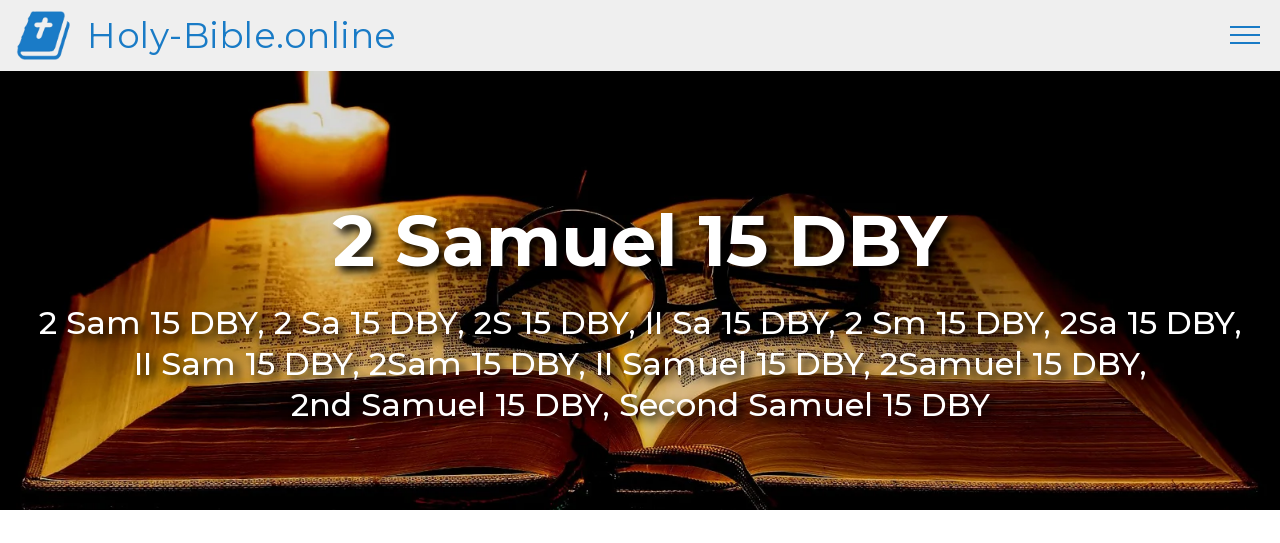

--- FILE ---
content_type: text/html; charset=UTF-8
request_url: https://holy-bible.online/dby.php?book=2%20Samuel&chapter=15
body_size: 19969
content:
<!DOCTYPE html>
<html amp lang="en">
<head>
<!-- Site made with Mobirise Website Builder v4.8.6, https://mobirise.com -->
<meta charset="UTF-8">
<meta http-equiv="X-UA-Compatible" content="IE=edge">
<meta name="generator" content="Mobirise v4.8.6, mobirise.com">
<meta name="viewport" content="width=device-width, initial-scale=1, minimum-scale=1">
<link rel="shortcut icon" href="assets/images/bible-128x128-1.png" type="image/x-icon">
<meta name="description" content="2 Sam 15 DBY - And it came to pass after this, that Absalom prepared for himself chariots and horses, and fifty men to run before...">
<meta name="keywords" content="2 Samuel 15 DBY, 2 Sam 15 DBY, 2 Sa 15 DBY, 2S 15 DBY, II Sa 15 DBY, 2 Sm 15 DBY, 2Sa 15 DBY, II Sam 15 DBY, 2Sam 15 DBY, II Samuel 15 DBY, 2Samuel 15 DBY, 2nd Samuel 15 DBY, Second Samuel 15 DBY, DBY, Darby Bible Version">
<title>2 Samuel 15 Holy Bible DBY</title>
<meta property="og:title" content="2 Samuel 15 - Holy Bible DBY" />
<meta name="url" property="og:url" content="https://holy-bible.online/dby.php?book=2 Samuel&chapter=15" />
<link rel="canonical" href="https://holy-bible.online/dby.php?book=2 Samuel&chapter=15">
<link rel="amphtml" href="https://holy-bible.online/dby.php?book=2 Samuel&chapter=15">
<meta name="apple-mobile-web-app-capable" content="yes">
<link rel="apple-touch-icon" sizes="57x57" href="/apple-icon-57x57.png">
<link rel="apple-touch-icon" sizes="60x60" href="/apple-icon-60x60.png">
<link rel="apple-touch-icon" sizes="72x72" href="/apple-icon-72x72.png">
<link rel="apple-touch-icon" sizes="76x76" href="/apple-icon-76x76.png">
<link rel="apple-touch-icon" sizes="114x114" href="/apple-icon-114x114.png">
<link rel="apple-touch-icon" sizes="120x120" href="/apple-icon-120x120.png">
<link rel="apple-touch-icon" sizes="144x144" href="/apple-icon-144x144.png">
<link rel="apple-touch-icon" sizes="152x152" href="/apple-icon-152x152.png">
<link rel="apple-touch-icon" sizes="180x180" href="/apple-icon-180x180.png">
<link rel="icon" type="image/ico" href="favicon.ico" />
<link rel="icon" type="image/png" sizes="192x192"  href="/android-icon-192x192.png">
<link rel="icon" type="image/png" sizes="32x32" href="/favicon-32x32.png">
<link rel="icon" type="image/png" sizes="96x96" href="/favicon-96x96.png">
<link rel="icon" type="image/png" sizes="16x16" href="/favicon-16x16.png">
<link rel="manifest" href="/manifest.json">
<meta name="application-name" content="2 Samuel 15 - DBY - Holy-Bible.online"/>
<meta name="msapplication-config" content="browserconfig.xml" />
<meta name="msapplication-TileColor" content="#ffffff">
<meta name="msapplication-TileImage" content="/ms-icon-144x144.png">
<meta name="theme-color" content="#efefef">
<meta property="og:image" content="https://Holy-Bible.online/bible.png"/>
<meta property="og:image:width" content="300" />
<meta property="og:image:height" content="300" />
<meta property="og:site_name" content="2 Samuel 15 - DBY" />

<style amp-boilerplate>body{-webkit-animation:-amp-start 8s steps(1,end) 0s 1 normal both;-moz-animation:-amp-start 8s steps(1,end) 0s 1 normal both;-ms-animation:-amp-start 8s steps(1,end) 0s 1 normal both;animation:-amp-start 8s steps(1,end) 0s 1 normal both}@-webkit-keyframes -amp-start{from{visibility:hidden}to{visibility:visible}}@-moz-keyframes -amp-start{from{visibility:hidden}to{visibility:visible}}@-ms-keyframes -amp-start{from{visibility:hidden}to{visibility:visible}}@-o-keyframes -amp-start{from{visibility:hidden}to{visibility:visible}}@keyframes -amp-start{from{visibility:hidden}to{visibility:visible}}</style>
<noscript><style amp-boilerplate>body{-webkit-animation:none;-moz-animation:none;-ms-animation:none;animation:none}</style></noscript>
<link href="https://fonts.googleapis.com/css?family=Montserrat:300,300i,400,400i,500,500i,700,700i&display=swap" rel="stylesheet">
                                                                                                                                                                                                                                                                                                                                                                                                                                                                                                                                                                                                                                                                                                                                                                                                                                                                                                                                                                                                                                                                                                                                                                                                                                                                                                                                                                                                                                                                                                                                                                                                                   
<style amp-custom> 
div,span,h1,h2,h3,h4,h5,h6,p,blockquote,a,ol,ul,li,figcaption,form,label,textarea,input{font:inherit}*{box-sizing:border-box}body{position:relative;font-style:normal;line-height:1.5}section{background-color:#eeeeee;background-position:50% 50%;background-repeat:no-repeat;background-size:cover}section,.container,.container-fluid{position:relative;word-wrap:break-word}a.mbr-iconfont:hover{text-decoration:none}h1,h2,h3{margin:auto}h1,h3,p{padding:10px 0;margin-bottom:15px;}p,li,blockquote{color:#15181b;letter-spacing:0.5px;line-height:1.7}.light1{color:#7C8A99;text-size-adjust:90%;font-weight:500;}.light2{color:#B5BDC5;text-size-adjust: 80%;}.light3{color:#15181b;text-size-adjust: 70%;font-weight:400;}sup{font-size:75%;color:#4ea2e3;}.supver{display:none;}@media (max-width: 680px){.supver{display:inline;}.light2{display:none;}}em{font-weight:500;font-style:normal;}ul,ol,pre,blockquote{margin-bottom:0;margin-top:0}pre{background:#f4f4f4;padding:10px 24px;white-space:pre-wrap}p{margin-top:0}a{font-style:normal;font-weight:400;cursor:pointer}a,a:hover{text-decoration:none}figure{margin-bottom:0}h1,h2,h3,h4,h5,h6,.h1,.h2,.h3,.h4,.h5,.h6,.display-1,.display-2,.display-3,.display-4{line-height:1;word-break:break-word;word-wrap:break-word}b,strong{font-weight:500}blockquote{padding:10px 0 10px 20px;position:relative;border-left:3px solid}input:-webkit-autofill,input:-webkit-autofill:hover,input:-webkit-autofill:focus,input:-webkit-autofill:active{transition-delay:9999s;transition-property:background-color,color}html,body{height:auto;min-height:100vh}.mbr-section-title{font-style:normal;line-height:1.2}.mbr-section-subtitle{line-height:1.3}.mbr-text{font-style:normal;line-height:1.6}.btn{font-weight:400;line-height:1.6;border-width:2px;border-style:solid;font-style:normal;letter-spacing:2px;margin:.4rem .8rem;white-space:normal;transition:all .3s ease-in-out,box-shadow 2s ease-in-out;display:inline-flex;align-items:center;justify-content:center;word-break:break-word;-webkit-align-items:center;-webkit-justify-content:center;display:-webkit-inline-flex}.btn-form{border-radius:0}.btn-form:hover{cursor:pointer}.mbr-figure img,.mbr-figure iframe{display:block;width:100%}.card{background-color:transparent;border:none}.card-wrapper{flex:1;-webkit-flex:1}.card-img{text-align:center;flex-shrink:0;-webkit-flex-shrink:0}.media{max-width:100%;margin:0 auto}.mbr-figure{-ms-flex-item-align:center;-ms-grid-row-align:center;-webkit-align-self:center;align-self:center}.media-container>div{max-width:100%}.mbr-figure img,.card-img img{width:100%}@media (max-width: 991px){.media-size-item{width:auto}.media{width:auto}.mbr-figure{width:100%}}.hidden{visibility:hidden}.super-hide{display:none}.inactive{-webkit-user-select:none;-moz-user-select:none;-ms-user-select:none;user-select:none;pointer-events:none;-webkit-user-drag:none;user-drag:none}textarea[type="hidden"]{display:none}#scrollToTop{display:none}.popover-content ul.show{min-height:155px}.mbr-white{color:#ffffff}.mbr-black{color:#000000}.mbr-bg-white{background-color:#ffffff}.mbr-bg-black{background-color:#000000}.align-left{text-align:left}.align-center{text-align:center}.align-right{text-align:right}@media (max-width: 767px){.align-left,.align-center,.align-right,.mbr-section-btn,.mbr-section-title{text-align:center}}.mbr-light{font-weight:300}.mbr-regular{font-weight:400}.mbr-semibold{font-weight:500}.mbr-bold{font-weight:700}.mbr-section-btn{margin-left:-.25rem;margin-right:-.25rem;font-size:0}nav .mbr-section-btn{margin-left:0rem;margin-right:0rem}.btn .mbr-iconfont,.btn.btn-sm .mbr-iconfont{cursor:pointer;margin-right:0.5rem}.btn.btn-md .mbr-iconfont,.btn.btn-md .mbr-iconfont{margin-right:0.8rem}[type="submit"]{-webkit-appearance:none}.mbr-fullscreen .mbr-overlay{min-height:100vh}.mbr-fullscreen{display:flex;display:-webkit-flex;display:-moz-flex;display:-ms-flex;display:-o-flex;align-items:center;-webkit-align-items:center;min-height:100vh;box-sizing:border-box;padding-top:3rem;padding-bottom:3rem}section.sidebar-open:before{content:'';position:fixed;top:0;bottom:0;right:0;left:0;background-color:rgba(0,0,0,0.2);z-index:1040}amp-img img{max-height:100%;max-width:100%}img.mbr-temp{width:100%}.is-builder .nodisplay+img[async],.is-builder .nodisplay+img[decoding="async"],.is-builder amp-img>a+img[async],.is-builder amp-img>a+img[decoding="async"]{display:none}html:not(.is-builder) amp-img>a{position:absolute;top:0;bottom:0;left:0;right:0;z-index:1}.is-builder .temp-amp-sizer{position:absolute}.is-builder amp-youtube .temp-amp-sizer,.is-builder amp-vimeo .temp-amp-sizer{position:static}.is-builder section.horizontal-menu .ampstart-btn{display:none}@media (max-width: 991px){.is-builder section.horizontal-menu .navbar-toggler{display:block}}.is-builder section.horizontal-menu .dropdown-menu{z-index:auto;opacity:1;pointer-events:auto}.is-builder section.horizontal-menu .nav-dropdown .link.dropdown-toggle[aria-expanded="true"]{margin-right:0;padding:0.667em 1em}.mobirise-spinner{position:absolute;top:50%;left:40%;margin-left:10%;-webkit-transform:translate3d(-50%,-50%,0);z-index:4}.mobirise-spinner em{width:24px;height:24px;border-radius:100%;display:inline-block;-webkit-animation:slide 1s infinite}.mobirise-spinner em:nth-child(1){-webkit-animation-delay:0.1s}.mobirise-spinner em:nth-child(2){-webkit-animation-delay:0.2s}.mobirise-spinner em:nth-child(3){-webkit-animation-delay:0.3s}@-moz-keyframes slide{0%{-webkit-transform:scale(1)}50%{opacity:0.3;-webkit-transform:scale(2)}100%{-webkit-transform:scale(1)}}@-webkit-keyframes slide{0%{-webkit-transform:scale(1)}50%{opacity:0.3;-webkit-transform:scale(2)}100%{-webkit-transform:scale(1)}}@-o-keyframes slide{0%{-webkit-transform:scale(1)}50%{opacity:0.3;-webkit-transform:scale(2)}100%{-webkit-transform:scale(1)}}@keyframes slide{0%{-webkit-transform:scale(1)}50%{opacity:0.3;-webkit-transform:scale(2)}100%{-webkit-transform:scale(1)}}.mobirise-loader .amp-active>div{display:none}.mbr-container{max-width:100%;padding:0 10px;margin:0 auto;position:relative}.mbr-container h1{font-size:2em;font-weight:700;text-align:center;}.container{padding-right:15px;padding-left:15px;width:100%;margin-right:auto;margin-left:auto}@media (max-width: 767px){.container{max-width:540px}}@media (min-width: 768px){.container{max-width:720px}}@media (min-width: 992px){.container{max-width:960px}}@media (min-width: 1200px){.container{max-width:1140px}}.mbr-row{display:-webkit-box;display:-webkit-flex;display:-ms-flexbox;display:flex;-webkit-flex-wrap:wrap;-ms-flex-wrap:wrap;flex-wrap:wrap;margin-right:-15px;margin-left:-15px}.mbr-justify-content-center{justify-content:center;-webkit-justify-content:center}@media (max-width: 767px){.mbr-col-sm-12{margin-bottom:15px;-ms-flex:0 0 100%;flex:0 0 100%;max-width:100%;padding-right:15px;padding-left:15px;-webkit-flex:0 0 100%}.mbr-row{margin:0}.mbr-col-sm-6{margin-bottom:15px;-ms-flex:0 0 50%;flex:0 0 50%;max-width:50%;padding-right:15px;padding-left:15px;-webkit-flex:0 0 50%}}@media (min-width: 768px){.mbr-col-md-3{margin-bottom:15px;-ms-flex:0 0 25%;flex:0 0 25%;max-width:25%;padding-right:15px;padding-left:15px;-webkit-flex:0 0 25%}.mbr-col-md-4{margin-bottom:15px;-ms-flex:0 0 33.333333%;flex:0 0 33.333333%;max-width:33.333333%;padding-right:15px;padding-left:15px;-webkit-flex:0 0 33.333333%}.mbr-col-md-5{margin-bottom:15px;-ms-flex:0 0 41.666667%;flex:0 0 41.666667%;max-width:41.666667%;padding-right:15px;padding-left:15px;-webkit-flex:0 0 41.666667%}.mbr-col-md-6{margin-bottom:15px;-ms-flex:0 0 50%;flex:0 0 50%;max-width:50%;padding-right:15px;padding-left:15px;-webkit-flex:0 0 50%}.mbr-col-md-7{margin-bottom:15px;-ms-flex:0 0 58.333333%;flex:0 0 58.333333%;max-width:58.333333%;padding-right:15px;padding-left:15px;-webkit-flex:0 0 58.333333%}.mbr-col-md-8{margin-bottom:15px;-ms-flex:0 0 66.666667%;flex:0 0 66.666667%;max-width:66.666667%;padding-left:15px;padding-right:15px;-webkit-flex:0 0 66.666667%}.mbr-col-md-10{margin-bottom:15px;-ms-flex:0 0 83.333333%;flex:0 0 83.333333%;max-width:83.333333%;padding-left:15px;padding-right:15px;-webkit-flex:0 0 83.333333%}.mbr-col-md-12{margin-bottom:15px;-ms-flex:0 0 100%;flex:0 0 100%;max-width:100%;padding-right:15px;padding-left:15px;-webkit-flex:0 0 100%}}@media (min-width: 992px){.mbr-col-lg-2{margin-bottom:15px;-ms-flex:0 0 16.666667%;flex:0 0 16.666667%;max-width:16.666667%;padding-right:15px;padding-left:15px;-webkit-flex:0 0 16.666667%}.mbr-col-lg-3{margin-bottom:15px;-ms-flex:0 0 25%;flex:0 0 25%;max-width:25%;padding-right:15px;padding-left:15px;-webkit-flex:0 0 25%}.mbr-col-lg-4{margin-bottom:15px;-ms-flex:0 0 33.33%;flex:0 0 33.33%;max-width:33.33%;padding-right:15px;padding-left:15px;-webkit-flex:0 0 33.33%}.mbr-col-lg-5{margin-bottom:15px;-ms-flex:0 0 41.666%;flex:0 0 41.666%;max-width:41.666%;padding-right:15px;padding-left:15px;-webkit-flex:0 0 41.666%}.mbr-col-lg-6{margin-bottom:15px;-ms-flex:0 0 50%;flex:0 0 50%;max-width:50%;padding-right:15px;padding-left:15px;-webkit-flex:0 0 50%}.mbr-col-lg-8{margin-bottom:15px;-ms-flex:0 0 66.666667%;flex:0 0 66.666667%;max-width:66.666667%;padding-left:15px;padding-right:15px;-webkit-flex:0 0 66.666667%}.mbr-col-lg-10{margin-bottom:15px;-ms-flex:0 0 83.3333%;flex:0 0 83.3333%;max-width:83.3333%;padding-right:15px;padding-left:15px;-webkit-flex:0 0 83.3333%}.mbr-col-lg-12{margin-bottom:15px;-ms-flex:0 0 100%;flex:0 0 100%;max-width:100%;padding-right:15px;padding-left:15px;-webkit-flex:0 0 100%}}@media (min-width: 1200px){.mbr-col-xl-7{margin-bottom:15px;-ms-flex:0 0 58.333333%;flex:0 0 58.333333%;max-width:58.333333%;padding-right:15px;padding-left:15px;-webkit-flex:0 0 58.333333%}.mbr-col-xl-8{margin-bottom:15px;-ms-flex:0 0 66.666667%;flex:0 0 66.666667%;max-width:66.666667%;padding-left:15px;padding-right:15px;-webkit-flex:0 0 66.666667%}}amp-sidebar{background:transparent}#scrollToTopMarker{position:absolute;width:0px;height:0px;top:300px}#scrollToTopButton{position:fixed;bottom:25px;right:25px;opacity:.4;z-index:5000;font-size:32px;height:60px;width:60px;border:none;border-radius:3px;cursor:pointer}#scrollToTopButton:focus{outline:none}#scrollToTopButton a:before{content:'';position:absolute;height:40%;top:36%;width:2px;left:calc(50% - 1px)}#scrollToTopButton a:after{content:'';position:absolute;border-top:2px solid;border-right:2px solid;width:40%;height:40%;left:calc(30% - 1px);bottom:30%;transform:rotate(-45deg);-webkit-transform:rotate(-45deg)}.is-builder #scrollToTopButton a:after{left:30%}.shadow{text-shadow: 5px 5px 8px #000000;}.holder{display:inline-block;margin-left:auto; margin-right:auto;}.paddow{padding-bottom: 30px;}.ampstart-btn,.ampstart-btn:visited{color:#DFE4E4}.ampstart-btn{font-weight:500;font-size:1rem;line-height:1.4;padding:.7em .8em;text-decoration:none;white-space:nowrap;word-wrap:normal;vertical-align:middle;cursor:pointer;background-color:#7e50bb;border:1px solid #8c62c2}.ampstart-btn:active .ampstart-btn:focus{opacity:.8}.ampstart-btn[disabled],.ampstart-btn[disabled]:active,.ampstart-btn[disabled]:focus,.ampstart-btn[disabled]:hover{opacity:.5;outline:0;cursor:default}.ampstart-btn-reject{background-color:#bb5058;color:#fff;border:1px solid #bb5058}.ampstart-btn-reject:visited{color:#fff}.ampstart-btn-accept{background-color:#00ae57;color:#fff;border:1px solid #00ae57}.ampstart-btn-accept:visited{color:#fff}.m1{margin:1rem;}.consent-msg {font-size:1.2rem;}.consent-headline {font-size:2rem;}.popupOverlay{padding:12% 2% 2% 2%;}.consentPopup{padding:10px;margin-left:auto;margin-right:auto;margin-top:100px;background:#EAEAEA;border-radius:10px;position:sticky;max-width:98%;width:800px;box-shadow:3px 4px 5px 0px rgba(0,0,0,0.25);} .popupOverlay{height:100vh;width:100vw;background:rgba(255,255,255,0.5);padding:2%;}.dismiss-button{position:absolute;right:24px;top:16px;cursor:pointer}.amp-caps{text-transform: uppercase;letter-spacing: 0}.mx1{margin-left:auto;margin-right:auto;margin-bottom:1rem;display:block;}@media (max-width: 719px){.consent-msg {font-size:0.7rem;line-height:1rem;padding:0;}.consent-headline {font-size:1rem;}.consentPopup{margin-top:80px;padding:5px;}.m1{margin:0.5rem;}.dismiss-button{position:absolute;right:16px;top:8px;}}                                                                                                                                                                                                                                                                                                                                                                                                                                                                                                                                                                                                                                                                                                                                                                                                                                                                                                                                                                                                                                                                                                                                                                                                                                                                                                                                                                                                                                                                                                                                                                                                                                                                                                                                                                                                                                                                                                                                                                                                                                                                                                                                                                                                                                                                                                                                                                                                                                                                                                                                                                                                                                                                                                                                                                                                                                                                                                                                                                                                                                                                                                                                                                                                                                                                                                                                                                                                                                                                                                                                                                                                                                                                                                                                                                                                                                                                                                                                                                                                                                                                                                                                                                                                                                                                                                                                                                                                                                                                                                                                                                                                                                                                                                                                                                                                                                                                                                                                                                                                                                                                                                           
body{font-family: Montserrat;}blockquote{border-color: #4ea2e3;}.display-1{font-family: 'Montserrat',sans-serif;font-size: 4.5rem;}.display-2{font-family: 'Montserrat',sans-serif;font-size: 2.2rem;}.display-4{font-family: 'Montserrat',sans-serif;font-size: 0.9rem;}.display-5{font-family: 'Montserrat',sans-serif;font-size: 2rem;}.display-7{font-family: 'Montserrat',sans-serif;font-size: 1.1rem;}.display-1 .mbr-iconfont-btn{font-size: 4.5rem;width: 4.5rem;}.display-2 .mbr-iconfont-btn{font-size: 2.2rem;width: 2.2rem;}.display-4 .mbr-iconfont-btn{font-size: 0.9rem;width: 0.9rem;}.display-5 .mbr-iconfont-btn{font-size: 1.8rem;width: 1.8rem;}.display-7 .mbr-iconfont-btn{font-size: 1.1rem;width: 1.1rem;}@media (max-width: 768px){.display-1{font-size: 3.6rem;font-size: calc( 2.225rem + (4.5 - 2.225) * ((100vw - 20rem) / (48 - 20)));line-height: calc( 1.4 * (2.225rem + (4.5 - 2.225) * ((100vw - 20rem) / (48 - 20))));}.cid-r9voPrWlr7 .display-2{font-size: 1.8rem;}.display-2{font-size: 1.76rem;font-size: calc( 1.2rem + (2.2 - 1.42) * ((100vw - 20rem) / (48 - 20)));line-height: calc( 1.42 * (1.42rem + (2.2 - 1.42) * ((100vw - 20rem) / (48 - 20))));}.display-4{font-size: 0.72rem;font-size: calc( 0.965rem + (0.9 - 0.965) * ((100vw - 20rem) / (48 - 20)));line-height: calc( 1.4 * (0.965rem + (0.9 - 0.965) * ((100vw - 20rem) / (48 - 20))));}.display-5{font-size: 1.44rem;font-size: calc( 1.28rem + (1.8 - 1.28) * ((100vw - 20rem) / (48 - 20)));line-height: calc( 1.4 * (1.28rem + (1.8 - 1.28) * ((100vw - 20rem) / (48 - 20))));}}.btn{padding: 1rem 2rem;border-radius: 0px;}.btn-sm{border-width: 1px;padding: 0.6rem 0.8rem;border-radius: 0px;}.btn-md{font-weight: 500;padding: 1rem 2rem;border-radius: 0px;}.bg-primary{background-color: #4ea2e3;}.bg-success{background-color: #0dcd7b;}.bg-info{background-color: #8282e7;}.bg-warning{background-color: #767676;}.bg-danger{background-color: #a0a0a0;}.btn-primary,.btn-primary:active,.btn-primary.active{background-color: #4ea2e3;border-color: #4ea2e3;color: #ffffff;}.btn-primary:hover,.btn-primary:focus,.btn-primary.focus{color: #ffffff;background-color: #1f7dc5;border-color: #1f7dc5;}.btn-primary.disabled,.btn-primary:disabled{color: #ffffff;background-color: #1f7dc5;border-color: #1f7dc5;}.btn-secondary,.btn-secondary:active,.btn-secondary.active{background-color: #4addff;border-color: #4addff;color: #003c4a;}.btn-secondary:hover,.btn-secondary:focus,.btn-secondary.focus{color: #003c4a;background-color: #00cdfd;border-color: #00cdfd;}.btn-secondary.disabled,.btn-secondary:disabled{color: #003c4a;background-color: #00cdfd;border-color: #00cdfd;}.btn-info,.btn-info:active,.btn-info.active{background-color: #8282e7;border-color: #8282e7;color: #ffffff;}.btn-info:hover,.btn-info:focus,.btn-info.focus{color: #ffffff;background-color: #4242db;border-color: #4242db;}.btn-info.disabled,.btn-info:disabled{color: #ffffff;background-color: #4242db;border-color: #4242db;}.btn-success,.btn-success:active,.btn-success.active{background-color: #0dcd7b;border-color: #0dcd7b;color: #ffffff;}.btn-success:hover,.btn-success:focus,.btn-success.focus{color: #ffffff;background-color: #088550;border-color: #088550;}.btn-success.disabled,.btn-success:disabled{color: #ffffff;background-color: #088550;border-color: #088550;}.btn-warning,.btn-warning:active,.btn-warning.active{background-color: #767676;border-color: #767676;color: #ffffff;}.btn-warning:hover,.btn-warning:focus,.btn-warning.focus{color: #ffffff;background-color: #505050;border-color: #505050;}.btn-warning.disabled,.btn-warning:disabled{color: #ffffff;background-color: #505050;border-color: #505050;}.btn-danger,.btn-danger:active,.btn-danger.active{background-color: #a0a0a0;border-color: #a0a0a0;color: #ffffff;}.btn-danger:hover,.btn-danger:focus,.btn-danger.focus{color: #ffffff;background-color: #7a7a7a;border-color: #7a7a7a;}.btn-danger.disabled,.btn-danger:disabled{color: #ffffff;background-color: #7a7a7a;border-color: #7a7a7a;}.btn-black,.btn-black:active,.btn-black.active{background-color: #333333;border-color: #333333;color: #ffffff;}.btn-black:hover,.btn-black:focus,.btn-black.focus{color: #ffffff;background-color: #0d0d0d;border-color: #0d0d0d;}.btn-black.disabled,.btn-black:disabled{color: #ffffff;background-color: #0d0d0d;border-color: #0d0d0d;}.btn-white,.btn-white:active,.btn-white.active{background-color: #ffffff;border-color: #ffffff;color: #808080;}.btn-white:hover,.btn-white:focus,.btn-white.focus{color: #808080;background-color: #d9d9d9;border-color: #d9d9d9;}.btn-white.disabled,.btn-white:disabled{color: #808080;background-color: #d9d9d9;border-color: #d9d9d9;}.btn-white,.btn-white:active,.btn-white.active{color: #333333;}.btn-white:hover,.btn-white:focus,.btn-white.focus{color: #333333;}.btn-white.disabled,.btn-white:disabled{color: #333333;}.btn-primary-outline,.btn-primary-outline:active,.btn-primary-outline.active{background: none;border-color: #1c6faf;color: #1c6faf;}.btn-primary-outline:hover,.btn-primary-outline:focus,.btn-primary-outline.focus{color: #ffffff;background-color: #4ea2e3;border-color: #4ea2e3;}.btn-primary-outline.disabled,.btn-primary-outline:disabled{color: #ffffff;background-color: #4ea2e3;border-color: #4ea2e3;}.btn-secondary-outline,.btn-secondary-outline:active,.btn-secondary-outline.active{background: none;border-color: #00b8e3;color: #00b8e3;}.btn-secondary-outline:hover,.btn-secondary-outline:focus,.btn-secondary-outline.focus{color: #003c4a;background-color: #4addff;border-color: #4addff;}.btn-secondary-outline.disabled,.btn-secondary-outline:disabled{color: #003c4a;background-color: #4addff;border-color: #4addff;}.btn-info-outline,.btn-info-outline:active,.btn-info-outline.active{background: none;border-color: #2c2cd7;color: #2c2cd7;}.btn-info-outline:hover,.btn-info-outline:focus,.btn-info-outline.focus{color: #ffffff;background-color: #8282e7;border-color: #8282e7;}.btn-info-outline.disabled,.btn-info-outline:disabled{color: #ffffff;background-color: #8282e7;border-color: #8282e7;}.btn-success-outline,.btn-success-outline:active,.btn-success-outline.active{background: none;border-color: #076d41;color: #076d41;}.btn-success-outline:hover,.btn-success-outline:focus,.btn-success-outline.focus{color: #ffffff;background-color: #0dcd7b;border-color: #0dcd7b;}.btn-success-outline.disabled,.btn-success-outline:disabled{color: #ffffff;background-color: #0dcd7b;border-color: #0dcd7b;}.btn-warning-outline,.btn-warning-outline:active,.btn-warning-outline.active{background: none;border-color: #434343;color: #434343;}.btn-warning-outline:hover,.btn-warning-outline:focus,.btn-warning-outline.focus{color: #ffffff;background-color: #767676;border-color: #767676;}.btn-warning-outline.disabled,.btn-warning-outline:disabled{color: #ffffff;background-color: #767676;border-color: #767676;}.btn-danger-outline,.btn-danger-outline:active,.btn-danger-outline.active{background: none;border-color: #6d6d6d;color: #6d6d6d;}.btn-danger-outline:hover,.btn-danger-outline:focus,.btn-danger-outline.focus{color: #ffffff;background-color: #a0a0a0;border-color: #a0a0a0;}.btn-danger-outline.disabled,.btn-danger-outline:disabled{color: #ffffff;background-color: #a0a0a0;border-color: #a0a0a0;}.btn-black-outline,.btn-black-outline:active,.btn-black-outline.active{background: none;border-color: #000000;color: #000000;}.btn-black-outline:hover,.btn-black-outline:focus,.btn-black-outline.focus{color: #ffffff;background-color: #333333;border-color: #333333;}.btn-black-outline.disabled,.btn-black-outline:disabled{color: #ffffff;background-color: #333333;border-color: #333333;}.btn-white-outline,.btn-white-outline:active,.btn-white-outline.active{background: none;border-color: #ffffff;color: #ffffff;}.btn-white-outline:hover,.btn-white-outline:focus,.btn-white-outline.focus{color: #333333;background-color: #ffffff;border-color: #ffffff;}.text-primary{color: #4ea2e3;}.text-secondary{color: #4addff;}.text-success{color: #0dcd7b;}.text-info{color: #8282e7;}.text-warning{color: #767676;}.text-danger{color: #a0a0a0;}.text-white{color: #ffffff;}.text-black{color: #000000;}a.text-primary:hover,a.text-primary:focus{color: #1c6faf;}a.text-secondary:hover,a.text-secondary:focus{color: #00b8e3;}a.text-success:hover,a.text-success:focus{color: #076d41;}a.text-info:hover,a.text-info:focus{color: #2c2cd7;}a.text-warning:hover,a.text-warning:focus{color: #434343;}a.text-danger:hover,a.text-danger:focus{color: #6d6d6d;}a.text-white:hover,a.text-white:focus{color: #b3b3b3;}a.text-black:hover,a.text-black:focus{color: #4d4d4d;}.alert-success{background-color: #0dcd7b;}.alert-info{background-color: #8282e7;}.alert-warning{background-color: #767676;}.alert-danger{background-color: #a0a0a0;}.mbr-section-btn a.btn:not(.btn-form),.mbr-section-btn input{border-radius: 100px;transition-property: background-color,color,border-color,box-shadow;transition-duration: .3s,.3s,.3s,.8s;transition-timing-function: ease-in-out;}.mbr-section-btn a.btn:not(.btn-form):hover{box-shadow: 0 10px 40px 0 rgba(0,0,0,0.2);}.nav-tabs .nav-link{border-radius: 100px;}a,a:hover{color: #4ea2e3;}.mbr-plan-header.bg-primary .mbr-plan-subtitle,.mbr-plan-header.bg-primary .mbr-plan-price-desc{color: #feffff;}.mbr-plan-header.bg-success .mbr-plan-subtitle,.mbr-plan-header.bg-success .mbr-plan-price-desc{color: #acfad9;}.mbr-plan-header.bg-info .mbr-plan-subtitle,.mbr-plan-header.bg-info .mbr-plan-price-desc{color: #ffffff;}.mbr-plan-header.bg-warning .mbr-plan-subtitle,.mbr-plan-header.bg-warning .mbr-plan-price-desc{color: #b6b6b6;}.mbr-plan-header.bg-danger .mbr-plan-subtitle,.mbr-plan-header.bg-danger .mbr-plan-price-desc{color: #e0e0e0;}.mobirise-spinner em:nth-child(1){background: #4ea2e3;}.mobirise-spinner em:nth-child(2){background: #4addff;}.mobirise-spinner em:nth-child(3){background: #0dcd7b;}#scrollToTopButton{background-color: #4ea2e3;border-radius: 50%;}#scrollToTopButton a:before{background: #ffffff;}#scrollToTopButton a:after{border-top-color: #ffffff;border-right-color: #ffffff;}.cid-rb6EKL1NQb amp-sidebar{min-width: 260px;z-index: 1050;background-color: #ffffff;}.cid-rb6EKL1NQb amp-sidebar.open:after{content: '';position: absolute;top: 0;left: 0;bottom: 0;right: 0;background-color: red;}.cid-rb6EKL1NQb .open{transform: translateX(0%);display: block;-webkit-transform: translateX(0%);}.cid-rb6EKL1NQb .builder-sidebar{background-color: #efefef;position: relative;min-height: 100vh;z-index: 1030;padding: 1rem 2rem;max-width: 20rem;}.cid-rb6EKL1NQb .headerbar{display: -webkit-flex;flex-direction: column;justify-content: center;padding: .5rem 1rem;min-height: 70px;align-items: center;background: #ffffff;-webkit-flex-direction: column;-webkit-justify-content: center;-webkit-align-items: center;}.cid-rb6EKL1NQb .headerbar.sticky-nav{position: fixed;z-index: 1000;width: 100%;background-color:#efefef;}.cid-rb6EKL1NQb button.sticky-but{position: fixed;}.cid-rb6EKL1NQb .brand{display: -webkit-flex;align-items: center;align-self: flex-start;padding-right: 30px;-webkit-align-items: center;-webkit-align-self: flex-start;}.cid-rb6EKL1NQb .brand p{margin: 0;padding: 0;}.cid-rb6EKL1NQb .brand-name{color: #197bc6;}.cid-rb6EKL1NQb .brand-name a,a:hover{color: #197bc6;}.cid-rb6EKL1NQb .sidebar{padding: 1rem 0;margin: 0;}.cid-rb6EKL1NQb .sidebar > li{list-style: none;display: -webkit-flex;flex-direction: column;-webkit-flex-direction: column;}.cid-rb6EKL1NQb .sidebar a{display: block;text-decoration: none;margin-bottom: 10px;}.cid-rb6EKL1NQb .close-sidebar{width: 30px;height: 30px;position: relative;cursor: pointer;background-color: transparent;border: none;}.cid-rb6EKL1NQb .close-sidebar:focus{outline: 2px auto #4ea2e3;}.cid-rb6EKL1NQb .close-sidebar span{position: absolute;left: 0;width: 30px;height: 2px;border-right: 5px;background-color: #197bc6;}.cid-rb6EKL1NQb .close-sidebar span:nth-child(1){transform: rotate(45deg);-webkit-transform: rotate(45deg);}.cid-rb6EKL1NQb .close-sidebar span:nth-child(2){transform: rotate(-45deg);-webkit-transform: rotate(-45deg);}@media (min-width: 992px){.cid-rb6EKL1NQb .brand-name{min-width: 8rem;}.cid-rb6EKL1NQb .builder-sidebar{margin-left: auto;}.cid-rb6EKL1NQb .builder-sidebar .sidebar li{flex-direction: row;flex-wrap: wrap;-webkit-flex-direction: row;-webkit-flex-wrap: wrap;}.cid-rb6EKL1NQb .builder-sidebar .sidebar li a{padding: .5rem;margin: 0;}.cid-rb6EKL1NQb .builder-overlay{display: none;}}.cid-rb6EKL1NQb .hamburger{position: absolute;top: 25px;right: 20px;margin-left: auto;width: 30px;height: 20px;background: none;border: none;cursor: pointer;z-index: 1000;}@media (min-width: 768px){.cid-rb6EKL1NQb .hamburger{top: calc(0.5rem + 55 * 0.5px - 10px);}}.cid-rb6EKL1NQb .hamburger:focus{outline: none;}.cid-rb6EKL1NQb .hamburger span{position: absolute;right: 0;width: 30px;height: 2px;border-right: 5px;background-color: #197bc6;}.cid-rb6EKL1NQb .hamburger span:nth-child(1){top: 0;transition: all .2s;}.cid-rb6EKL1NQb .hamburger span:nth-child(2){top: 8px;transition: all .15s;}.cid-rb6EKL1NQb .hamburger span:nth-child(3){top: 8px;transition: all .15s;}.cid-rb6EKL1NQb .hamburger span:nth-child(4){top: 16px;transition: all .2s;}.cid-rb6EKL1NQb amp-img{margin-right: 1rem;display: -webkit-flex;align-items: center;-webkit-align-items: center;height: 55px;width: 55px;}@media (max-width: 768px){.cid-rb6EKL1NQb amp-img{max-height: 55px;max-width: 55px;}}.cid-rb74PfBtyc{padding-top: 60px;padding-bottom: 60px;background-image: url("assets/images/background6.jpg");}.cid-rb74PfBtyc .mbr-title{padding-bottom: 1rem;}.cid-rb74PfBtyc .mbr-section-btn{padding-top: 1.5rem;}.cid-rb75sGI2vY{padding-top: 60px;padding-bottom: 60px;background-color: #767676;}.cid-rb75sGI2vY .mbr-title{padding-bottom: 1rem;}.cid-rb75sGI2vY .mbr-section-btn{padding-top: 1.5rem;}.cid-rb75ercMkW{padding-top: 60px;padding-bottom: 30px;background-color: #ffffff;}.cid-rb75ercMkW1{padding-top: 30px;padding-bottom: 30px;background-color: #ffffff;}.cid-rb75ercMkW2{padding-top: 0px;padding-bottom: 60px;background-color: #ffffff;}.cid-rb74UxtSeI{padding-top: 0px;padding-bottom: 60px;background-color: #ffffff;}.cid-rb74UxtSeI .counter-container ol{margin-bottom: 0;counter-reset: myCounter 5;}.cid-rb74UxtSeI .counter-container ol li{margin-bottom: 0.7rem;text-align:justify;}.cid-rb74UxtSeI .counter-container ol li{z-index: 3;list-style: none;padding-left: .5rem;}@media (max-width: 680px){.cid-rb74UxtSeI .counter-container ol li:before{display:none;}.cid-rb74UxtSeI .counter-container ol li{padding-left:1em;padding-right:1em;}.cid-rb74UxtSeI .counter-container ol {padding-left:0;}}.cid-rb74UxtSeI .counter-container ol li:before{z-index: 2;position: absolute;left: 0px;counter-increment: myCounter;content: counter(myCounter);text-align: center;margin: 0 10px;line-height: 30px;transition: all .2s;width: 35px;height: 35px;color: #90C4ED;font-size: 20px;font-weight: bold;border-radius: 50%;border: 2px solid #90C4ED;opacity: 0.5;}.cid-rb75h8DN7q{padding-top: 0px;padding-bottom: 60px;background-color: #ffffff;}.cid-rb75fSCK1v1{padding-top: 0px;padding-bottom: 15px;background-color: #ffffff;}.cid-rb75fSCK1v{padding-top: 0px;padding-bottom: 60px;background-color: #ffffff;}.cid-rb75iNjdHp{padding-top: 0px;padding-bottom: 60px;background-color: #ffffff;}.cid-rb75iNjdHp h1{margin-bottom: 20px;}.cid-rb75iNjdHp .wrapper{text-align: center;}.cid-rb6FrDkA9f{padding-top: 45px;padding-bottom: 45px;background-image: url("assets/images/background6.jpg");}.cid-rb6FrDkA9f amp-img{text-align: center;}.cid-rb6FrDkA9f .items-col .item{margin: 0;}.cid-rb6FrDkA9f .item,.cid-rb6FrDkA9f .group-title{color: #efefef;padding-top: 0;}@media (max-width: 767px){.cid-rb6FrDkA9f .items-col{text-align: center;margin: 2rem 0;}}.cid-rcCRtRPvXh{padding-top: 0;padding-bottom: 60px;background-color: #ffffff;}.cid-rcCRtRPvXh .mbr-text{margin-bottom: 0;text-align:justify;padding:7px 0;}.cid-rcCRtRPvXh .mbr-section-title{margin: 0;color:#4ea2e3;font-weight: 500;}.cid-rcCRtRPvXh a{text-decoration:none;color:inherit;}.nodec a,a:hover{text-decoration:none;color:inherit;}hr {margin: 15px 0; border: 0; height: 1px; background-image: linear-gradient(to right, rgba(0, 0, 0, 0), rgba(0, 0, 0, 0.75), rgba(0, 0, 0, 0)); }.cid-rcCRvHUWhq{padding-top: 30px;padding-bottom: 30px;background-color: #ffffff;color:#E34E57;font-size:2rem;font-weight:400;}.cid-rcCRvHUWhq .mbr-text{padding: 1rem 0;}.cid-rb6F2pzZ0u{padding-top: 30px;padding-bottom: 30px;background-color: #ffffff;}.cid-rb6F2pzZ0u .mbr-row{margin: 0 15px;}.cid-rb6F2pzZ0u .align-justify{text-align: justify;}@media (max-width: 991px){.cid-rb6F2pzZ0u .card{margin-bottom: 20px;}}.cid-rb6F2pzZ0u .mbr-section-title{margin: 0;padding-bottom: 1rem;}.cid-rb6F2pzZ0u .mbr-text{margin: 0;}.cid-rcCRtRPvXh h2{text-decoration: none;}.cid-rcCRtRPvXh .align-justify{text-align: justify;}@media (max-width: 736px){.cid-rcCRtRPvXh .align-justify{text-align: center;}}.cid-rcCRtRPvXh1 p{margin-top: -25px;}.cid-rcCRtRPvXh1 a{color:#1f7dc5;transition-property: color;transition-duration: .3s,.3s,.3s,.8s;transition-timing-function: ease-in-out}.cid-rcCRtRPvXh1 a:hover{color:#4ea2e3;}.cid-rcCRtRPvXh1 h3{font-size: 1.4rem;}.cid-rcCRtRPvXh1 h3:hover{border-width: 1px;border-style:solid;border-color:#4ea2e3;padding: 0.6rem 0.8rem;border-radius: 50px;margin-bottom: 13px;margin-top: auto;padding-bottom: 11px;padding-top: 9px;}@media (max-width: 680px){.butek h3:hover{font-size:90%;}}.cid-rdEsowumQk{background-color: #ffffff;padding-top: 30px;padding-bottom: 30px;}.cid-rdEsowumQk .image-block{margin: auto;width: 66%;}.cid-rdEsowumQk amp-img{text-align: center;}.cid-rdEsowumQk .mbr-text{margin: 0;padding: .5rem 0;}@media (max-width: 767px){.cid-rdEsowumQk .image-block{width: 100%;}}.blue {color:#4ea2e3;font-weight:500;}.cid-rb6EM335zD{background-image: url("assets/images/background3.jpg");}.cid-rb6EM335zD h1,.cid-rb6EM335zD h3{text-shadow: 5px 5px 10px #000000;}.cid-rb6EM335zD h3{font-weight:500;}.cid-rb6FxAC1eE{padding-top: 30px;padding-bottom: 30px;background-color: #ffffff;}.cid-rb6FxAC1eE .mbr-text{padding: 2rem 0;}.cid-r9voPrWlr7{padding-top: 30px;padding-bottom: 30px;background-color: #ffffff;}.cid-r9voPrWlr7 .mbr-text{margin-bottom: 0;text-align:justify;}.cid-r9voPrWlr7 .mbr-section-title{margin: 0;}.cid-rgiA3fMhQk{padding-top: 30px;padding-bottom: 30px;background-color: #ffffff;}.cid-rgiA3fMhQk .text-block{margin: auto;}.cid-rgiA3fMhQk amp-img{text-align: center;}.cid-rgiA3fMhQk .mbr-text{margin-bottom: 0;text-align:justify;padding:7px 0;}figcaption{margin:15px;font-size:0.9rem;}.notification{background-color: #efefef;padding: 15px;text-align:center;}.notification p{font-size:0.9rem;line-height:1.5;padding:10px;margin-left:auto;margin-right:auto;max-width:1000px;}@media (max-width: 680px){.notification p{font-size:0.65rem;}}label {display: block;margin: 0 0 0.5em 0;text-transform: uppercase;font-size: 0.9em;font-family: inherit;font-weight: 500;}@media screen and (max-width: 480px) {label {font-size: 0.75em;}}input[type="range"],input[type="text"],input[type="password"],input[type="email"],select,textarea {-moz-appearance: none;-webkit-appearance: none;-ms-appearance: none;appearance: none;border: solid 1px #A6D0F0;border-radius: 5px;background-color: transparent;color: inherit;display: block;outline: 0;padding: 0 0.5em;text-decoration: none;width: 100%;height: 2.75em;}::-webkit-input-placeholder,:-moz-placeholder,::-moz-placeholder,:-ms-input-placeholder,.formerize-placeholder{opacity: 1.0;color:#A6D0F0;}input[type="range"]:focus,input[type="text"]:focus,input[type="password"]:focus,input[type="email"]:focus,select:focus,textarea:focus {border-color: #4ea2e3;background: #eeeeee;}input[type="checkbox"] {-moz-appearance: none;-webkit-appearance: none;-ms-appearance: none;appearance: none;display: block;float: center;margin-right: auto;margin-left: auto;opacity: 0;width: 1em;z-index: -1;}input[type="checkbox"] + label {text-decoration: none;cursor: pointer;display: inline-block;padding-left: 2.4em;padding-right: 0.75em;position: relative;font-size: 0.9em;font-family: inherit;font-weight: 500;text-transform: none;}input[type="checkbox"] + label:before{-moz-osx-font-smoothing: grayscale;-webkit-font-smoothing: antialiased;font-style: normal;font-weight: normal;text-transform: none;}input[type="checkbox"] + label:before{border: solid 1px #A6D0F0;content: '';display: inline-block;height: 1.65em;left: 0;line-height: 1.5em;position: absolute;text-align: center;top: 0;width: 1.65em;box-shadow: inset 0 0 0 1px #aeaeae;}input[type="checkbox"]:checked + label:before {content: 'X';font-weight:500;color:#4ea2e3;}textarea {padding: 0.75em 1em;min-height:120px;}.red{color:#C6187A;}.green{color:#7AC618;}.blue{color:#4ea2e3;}.pad60 {padding-top:60px;}.pad30 {padding-top:30px;}.padb10 {padding-bottom:10px;}i{font-style:italic}cite{font-style:italic;font-weight:500;}@media (max-width: 768px){.noshowsm{display:none;}}@media (min-width: 769px){.noshowlg{display:none;}}.nopadtot{padding-top:0;padding-bottom:0;margin-top:0;margin-bottom:10px;font-size:0.75rem;}.cid-rb75ercMkW .nopadtop{padding-top:0;padding-bottom:30px;}.bord{border:solid 1px #e9e9e9;}@media (max-width: 1100px){.cid-rb75ercMkW .disap{display:none;}}@media (min-width: 1101px){.cid-rb75ercMkW .disapn{display:none;}}
.engine{position: absolute;text-indent: -2400px;text-align: center;padding: 0;top: 0;left: -2400px;}[class*="-iconfont"]{display: inline-flex;}</style>


<link rel="dns-prefetch" href="fonts.googleapis.com">
<link rel="preconnect" href="https://fonts.googleapis.com/" crossorigin>
<link rel="dns-prefetch" href="fonts.gstatic.com">
<link rel="preconnect" href="https://fonts.gstatic.com/" crossorigin>
<link rel="dns-prefetch" href="cdn.ampproject.org">
<link rel="preconnect" href="https://cdn.ampproject.org/" crossorigin>
<link rel="preload" as="script" href="https://cdn.ampproject.org/v0.js">
<link rel="dns-prefetch" href="ampproject.net">
<link rel="dns-prefetch" href="googleads.g.doubleclick.net">
<link rel="dns-prefetch" href="adservice.google.com">
<link rel="dns-prefetch" href="google-analytics.com">

<script async src="https://cdn.ampproject.org/v0.js"></script>
<script async custom-element="amp-social-share" src="https://cdn.ampproject.org/v0/amp-social-share-0.1.js"></script>
<script async custom-element="amp-position-observer" src="https://cdn.ampproject.org/v0/amp-position-observer-0.1.js"></script>
<script async custom-element="amp-sidebar" src="https://cdn.ampproject.org/v0/amp-sidebar-0.1.js"></script>
<script async custom-element="amp-analytics" src="https://cdn.ampproject.org/v0/amp-analytics-0.1.js"></script>
<script async custom-element="amp-animation" src="https://cdn.ampproject.org/v0/amp-animation-0.1.js"></script>
<script async custom-element="amp-ad" src="https://cdn.ampproject.org/v0/amp-ad-0.1.js"></script>
<script async custom-element="amp-geo" src="https://cdn.ampproject.org/v0/amp-geo-0.1.js"></script>
<script async custom-element="amp-consent" src="https://cdn.ampproject.org/v0/amp-consent-0.1.js"></script>
<script async custom-element="amp-user-notification" src="https://cdn.ampproject.org/v0/amp-user-notification-0.1.js"></script>

</head>
<body itemscope itemtype="https://schema.org/ItemPage">
<meta itemprop="headline" content="2 Samuel 15 DBY">
<meta itemprop="alternativeHeadline" content="2 Sam 15 DBY">
<meta itemprop="alternativeHeadline" content="2 Sa 15 DBY">
<meta itemprop="alternativeHeadline" content="2S 15 DBY">
<meta itemprop="alternativeHeadline" content="II Sa 15 DBY">
<meta itemprop="alternativeHeadline" content="2 Sm 15 DBY">
<meta itemprop="alternativeHeadline" content="2Sa 15 DBY">
<meta itemprop="alternativeHeadline" content="II Sam 15 DBY">
<meta itemprop="alternativeHeadline" content="2Sam 15 DBY">
<meta itemprop="alternativeHeadline" content="II Samuel 15 DBY">
<meta itemprop="alternativeHeadline" content="2Samuel 15 DBY">
<meta itemprop="alternativeHeadline" content="2nd Samuel 15 DBY">
<meta itemprop="alternativeHeadline" content="Second Samuel 15 DBY">
<div itemprop="about" itemscope itemtype="https://schema.org/CreativeWork">
<meta itemprop="name" content="2 Samuel 15 DBY">
<meta itemprop="alternateName" content="2 Sam 15 DBY">
<meta itemprop="alternateName" content="2 Sa 15 DBY">
<meta itemprop="alternateName" content="2S 15 DBY">
<meta itemprop="alternateName" content="II Sa 15 DBY">
<meta itemprop="alternateName" content="2 Sm 15 DBY">
<meta itemprop="alternateName" content="2Sa 15 DBY">
<meta itemprop="alternateName" content="II Sam 15 DBY">
<meta itemprop="alternateName" content="2Sam 15 DBY">
<meta itemprop="alternateName" content="II Samuel 15 DBY">
<meta itemprop="alternateName" content="2Samuel 15 DBY">
<meta itemprop="alternateName" content="2nd Samuel 15 DBY">
<meta itemprop="alternateName" content="Second Samuel 15 DBY">
<meta itemprop="disambiguatingDescription	" content="Chapter no. 15 of the Book of 2 Samuel from the Holy Bible DBY - And it came to pass after this, that Absalom prepared for himself chariots and horses, and fifty men to run before him.">
<span itemprop="isPartOf" itemscope itemtype="https://schema.org/CreativeWork">
<meta itemprop="name" content="Holy Bible DBY, Book of 2 Samuel">
<meta itemprop="url" content="https://Holy-Bible.online/dby.php?book=2 Samuel">
<span itemprop="isPartOf" itemscope itemtype="https://schema.org/CreativeWork">
<meta itemprop="name" content="Holy Bible Darby Bible Version (DBY)">
<meta itemprop="url" content="https://Holy-Bible.online/dby.php">
</span>
</span>
</span>
</div>
<meta itemprop="description" content="The Book of 2 Samuel Chapter no. 15 from the Holy Bible Darby Bible Version">
<div itemprop="image" itemscope itemtype="https://schema.org/ImageObject">
<meta itemprop="url" content="bible.png">
<meta itemprop="width" content="300">
<meta itemprop="height" content="300">
</div>
<meta itemprop="url" content="https://holy-bible.online/dby.php?book=2 Samuel&chapter=15">
<meta itemprop="license" content="https://en.wikipedia.org/wiki/Public_domain">
<meta itemprop="genre" content="http://vocab.getty.edu/aat/300264513">
<meta itemprop="version" content="Darby Bible Version">
<meta itemprop="timeRequired" content="PT3M">
<meta itemprop="isAccessibleForFree" content="TRUE">
<meta itemprop="isFamilyFriendly" content="TRUE">
<meta itemprop="typicalAgeRange" content="5-99">
<meta itemprop="keywords" content="2 Samuel 15 DBY, 2 Sam 15 DBY, 2 Sa 15 DBY, 2S 15 DBY, II Sa 15 DBY, 2 Sm 15 DBY, 2Sa 15 DBY, II Sam 15 DBY, 2Sam 15 DBY, II Samuel 15 DBY, 2Samuel 15 DBY, 2nd Samuel 15 DBY, Second Samuel 15 DBY, DBY, Darby Bible Version">
<meta itemprop="inLanguage" content="EN">
<meta itemprop="learningResourceType" content="Bible">
<meta itemprop="educationalUse" content="study, homework, thesis">
<span itemprop="isPartOf" itemscope itemtype="https://schema.org/WebSite">
<meta itemprop="name" content="Holy-Bible.online">
<meta itemprop="url" content="https://Holy-Bible.online">
</span>
<div itemprop="publisher" itemscope itemtype="https://schema.org/Organization">
<div itemprop="logo" itemscope itemtype="https://schema.org/ImageObject">
<meta itemprop="url" content="https://Holy-Bible.online/bible.png">
<meta itemprop="width" content="300">
<meta itemprop="height" content="300">
</div>
<meta itemprop="name" content="Holy-Bible.online">
<meta itemprop="url" content="https://Holy-Bible.online">
</div>
<meta itemprop="datePublished" content="2019-04-01T08:00:00+00:00"/>
<meta itemprop="accessibilityAPI" content="AndroidAccessibility">
<meta itemprop="accessibilityAPI" content="BlackberryAccessibility">
<meta itemprop="accessibilityAPI" content="iOSAccessibility">
<meta itemprop="accessibilityAPI" content="JavaAccessibility">
<meta itemprop="accessibilityAPI" content="MacOSXAccessibility">
<meta itemprop="accessibilityAPI" content="MSAA">
<meta itemprop="accessibilityAPI" content="UIAutomation">
<meta itemprop="accessibilityHazard" content="noFlashingHazard">
<meta itemprop="accessibilityHazard" content="noMotionSimulationHazard">
<meta itemprop="accessibilityHazard" content="noSoundHazard">
<meta itemprop="accessibilityHazard" content="none">
<meta itemprop="accessibilityControl" content="fullKeyboardControl">
<meta itemprop="accessibilityControl" content="fullMouseControl">
<meta itemprop="accessibilityControl" content="fullTouchControl">
<meta itemprop="accessMode" content="textual">
<meta itemprop="accessMode" content="visual">
<meta itemprop="accessModeSufficient" content="textual">
<meta itemprop="accessModeSufficient" content="visual">
<meta itemprop="accessibilityFeature" content="bookmarks">
<meta itemprop="accessibilitySummary" content="Clear text, no description needed.">


<amp-analytics data-block-on-consent type="gtag" data-credentials="include">
<script type="application/json">
{
  "vars" : {
    "gtag_id": "G-5X7TP8B73P",
    "config" : {
      "G-5X7TP8B73P": { "groups": "default" }
    }
  }
}
</script>
</amp-analytics>



<div id="top-page"></div>
<amp-animation id="showScrollToTopAnim" layout="nodisplay">
<script type="application/json">{"duration": "200ms","fill": "both","iterations": "1","direction": "alternate","animations": [{"selector": "#scrollToTopButton","keyframes": [{"opacity": "0.4", "visibility": "visible" }]}]}</script></amp-animation>
<amp-animation id="hideScrollToTopAnim" layout="nodisplay"><script type="application/json">{"duration": "200ms","fill": "both","iterations": "1","direction": "alternate","animations": [{"selector": "#scrollToTopButton","keyframes": [{"opacity": "0", "visibility": "hidden" }]}]}</script></amp-animation>
<div id="scrollToTopMarker">
<amp-position-observer on="enter:hideScrollToTopAnim.start; exit:showScrollToTopAnim.start" layout="nodisplay"></amp-position-observer>
</div>


<amp-sidebar id="sidebar" class="cid-rb6EKL1NQb align-center" layout="nodisplay" side="right">
<div class="builder-sidebar" id="builder-sidebar">
<button on="tap:sidebar.close" class="close-sidebar">
<span></span>
<span></span>
</button>
<div class="sidebar mbr-black align center" data-app-modern-menu="true">
<a class="text-primary display-7" href="https://Holy-Bible.online">Home</a>
<hr>Change Bible version:<br><a class="text-primary display-7" href="/kjv.php?book=2%20Samuel&chapter=15" title="Read King James Version">KJV</a><a class="text-primary display-7" href="/asv.php?book=2%20Samuel&chapter=15" title="Read American Standard Version">ASV</a><a class="text-primary display-7" href="/cpd.php?book=2%20Samuel&chapter=15" title="Read Catholic Public Domain Version">CPDV</a><a class="text-primary display-7" href="/web.php?book=2%20Samuel&chapter=15" title="Read World English Bible">WEB</a><a class="text-primary display-7" href="/bbe.php?book=2%20Samuel&chapter=15" title="Read Bible in Basic English">BBE</a><a class="text-primary display-7" href="/wbt.php?book=2%20Samuel&chapter=15" title="Read Webster's Bible">WBT</a><a class="text-primary display-7" href="/ylt.php?book=2%20Samuel&chapter=15" title="Read Young's Literal Translation">YLT</a>
</div>
<hr>
Listen to The Bible:<br><a class="text-primary display-7" href="/listen_to_kjv.php?book=2%20Samuel&chapter=15" title="Listen to King James Version">KJV</a>
<hr>
Watch Bible video:<br><a class="text-primary display-7" href="/watch_video_of_kjv.php?book=2%20Samuel&chapter=15" title="Watch King James Version">KJV</a>
<hr>
<div class="navbar-buttons mbr-section-btn align-center">
<a class="btn btn-sm btn-primary display-4" href="https://Holy-Bible.online/contact.php">Contact Us</a>
</div>

<br>Spread the word and...
<div class="navbar-buttons mbr-section-btn align-center">
<a class="btn btn-sm btn-secondary display-4" href="#social-share">SHARE</a>
</div>

</div>
</amp-sidebar>


<section class="menu cid-rb6EKL1NQb" id="menu1-d">
<nav class="headerbar sticky-nav">
<div class="brand">
<span class="brand-logo">
<a href="https://holy-bible.online"><amp-img src="assets/images/logo1.png" layout="responsive" width="55.87765957446808" height="55" alt="Holy-Bible.online" class="mobirise-loader"></amp-img></a>
</span>
<p class="brand-name mbr-fonts-style display-2"><a href="https://holy-bible.online">Holy-Bible.online</a></p>
</div>
</nav>
<button on="tap:sidebar.toggle" class="ampstart-btn hamburger sticky-but">
<span></span>
<span></span>
<span></span>
<span></span>
</button>
</section>

<section class="mbr-section content19 cid-rb74PfBtyc" id="content19-f">
<div class="mbr-container">
<br><br><br><br><br><br>
<h2 class="mbr-title align-center mbr-fonts-style mbr-bold mbr-white display-1 shadow">
2 Samuel 15 DBY
</h2>
<h3 class="mbr-section-subtitle align-center mbr-light mbr-fonts-style mbr-white display-5 shadow"><em>2&nbsp;Sam&nbsp;15&nbsp;DBY, 2&nbsp;Sa&nbsp;15&nbsp;DBY, 2S&nbsp;15&nbsp;DBY, II&nbsp;Sa&nbsp;15&nbsp;DBY, 2&nbsp;Sm&nbsp;15&nbsp;DBY, 2Sa&nbsp;15&nbsp;DBY, II&nbsp;Sam&nbsp;15&nbsp;DBY, 2Sam&nbsp;15&nbsp;DBY, II&nbsp;Samuel&nbsp;15&nbsp;DBY, 2Samuel&nbsp;15&nbsp;DBY, 2nd&nbsp;Samuel&nbsp;15&nbsp;DBY, Second&nbsp;Samuel&nbsp;15&nbsp;DBY</em></h3>
</div>
</section>

<section class="mbr-section content5 cid-rb75ercMkW" id="begin">
<div class="container">
<br><div class="mbr-container align-center" itemscope itemtype="https://schema.org/WPAdBlock">
<meta itemprop="name" content="Google AdSense" />
<meta itemprop="provider" content="Google Inc." />
<amp-ad data-block-on-consent 
layout="fixed-height"
height="120"
type="adsense"
data-ad-client="ca-pub-7846457094841746"
data-ad-slot="7418034876"
>
<amp-img placeholder src="placeholder_120.png" class="holder" layout="fixed" width=120 height=120></amp-img>
</amp-ad>
</div>
</div>
</section>
ÿ <section class="content2 mbr-section article cid-rcCRtRPvXh" id="content2-q">
<div class="container">
<div class="mbr-row mbr-justify-content-center">
<div class="mbr-col-sm-12 mbr-col-md-10 mbr-col-lg-8">
<span itemprop="text">
<h1 class="mbr-fonts-style mbr-section-title display-2">
2 Samuel 15 DBY
</h1>
<p class="mbr-text mbr-fonts-style display-7"><a itemprop="significantLink" href="dby.php?book=2 Samuel&chapter=15&verse=1" title="2 Samuel 15:1 DBY"><sup>1</sup></a>&nbsp;And it came to pass after this, that Absalom prepared for himself chariots and horses, and fifty men to run before him.</p>
<p class="mbr-text mbr-fonts-style display-7"><a itemprop="significantLink" href="dby.php?book=2 Samuel&chapter=15&verse=2" title="2 Samuel 15:2 DBY"><sup>2</sup></a>&nbsp;And Absalom rose early, and stood beside the way of the gate; and it was so, that when any man who had a controversy had to come to the king for judgment, then Absalom called him, and said, Of what city art thou? And he said, Thy servant is of one of the tribes of Israel.</p>
<p class="mbr-text mbr-fonts-style display-7"><a itemprop="significantLink" href="dby.php?book=2 Samuel&chapter=15&verse=3" title="2 Samuel 15:3 DBY"><sup>3</sup></a>&nbsp;And Absalom said to him, See, thy matters are good and right; but there is no man to hear thee [appointed] by the king.</p>
<p class="mbr-text mbr-fonts-style display-7"><a itemprop="significantLink" href="dby.php?book=2 Samuel&chapter=15&verse=4" title="2 Samuel 15:4 DBY"><sup>4</sup></a>&nbsp;And Absalom said, Oh that I were made judge in the land, that every man who has any controversy and cause might come to me, and I would do him justice!</p>
<p class="mbr-text mbr-fonts-style display-7"><a itemprop="significantLink" href="dby.php?book=2 Samuel&chapter=15&verse=5" title="2 Samuel 15:5 DBY"><sup>5</sup></a>&nbsp;And it was so, that when any man came near to do him obeisance, he put forth his hand, and took him, and kissed him.</p>
<p class="mbr-text mbr-fonts-style display-7"><a itemprop="significantLink" href="dby.php?book=2 Samuel&chapter=15&verse=6" title="2 Samuel 15:6 DBY"><sup>6</sup></a>&nbsp;And in this manner did Absalom to all Israel that came to the king for judgment; and Absalom stole the hearts of the men of Israel.</p>
<p class="mbr-text mbr-fonts-style display-7"><a itemprop="significantLink" href="dby.php?book=2 Samuel&chapter=15&verse=7" title="2 Samuel 15:7 DBY"><sup>7</sup></a>&nbsp;And it came to pass at the end of forty years, that Absalom said to the king, I pray thee, let me go and pay in Hebron my vow which I have vowed to Jehovah.</p>
<p class="mbr-text mbr-fonts-style display-7"><a itemprop="significantLink" href="dby.php?book=2 Samuel&chapter=15&verse=8" title="2 Samuel 15:8 DBY"><sup>8</sup></a>&nbsp;For thy servant vowed a vow while I abode in Geshur in Syria, saying, If Jehovah shall bring me again indeed to Jerusalem, then I will serve Jehovah.</p>
<p class="mbr-text mbr-fonts-style display-7"><a itemprop="significantLink" href="dby.php?book=2 Samuel&chapter=15&verse=9" title="2 Samuel 15:9 DBY"><sup>9</sup></a>&nbsp;And the king said to him, Go in peace. And he rose up and went to Hebron.</p>
<p class="mbr-text mbr-fonts-style display-7"><a itemprop="significantLink" href="dby.php?book=2 Samuel&chapter=15&verse=10" title="2 Samuel 15:10 DBY"><sup>10</sup></a>&nbsp;And Absalom sent emissaries into all the tribes of Israel, saying, When ye hear the sound of the trumpet, ye shall say, Absalom reigns in Hebron.</p>
<p class="mbr-text mbr-fonts-style display-7"><a itemprop="significantLink" href="dby.php?book=2 Samuel&chapter=15&verse=11" title="2 Samuel 15:11 DBY"><sup>11</sup></a>&nbsp;And with Absalom went two hundred men out of Jerusalem, that were invited; and they went in their simplicity, and they knew nothing.</p>
<p class="mbr-text mbr-fonts-style display-7"><a itemprop="significantLink" href="dby.php?book=2 Samuel&chapter=15&verse=12" title="2 Samuel 15:12 DBY"><sup>12</sup></a>&nbsp;And Absalom sent for Ahithophel the Gilonite, David's counsellor, from his city, from Giloh, while he offered the sacrifices. And the conspiracy gathered strength; and the people increased continually with Absalom.</p>
<p class="mbr-text mbr-fonts-style display-7"><a itemprop="significantLink" href="dby.php?book=2 Samuel&chapter=15&verse=13" title="2 Samuel 15:13 DBY"><sup>13</sup></a>&nbsp;And there came one to David who reported saying, The hearts of the men of Israel are after Absalom.</p>
<p class="mbr-text mbr-fonts-style display-7"><a itemprop="significantLink" href="dby.php?book=2 Samuel&chapter=15&verse=14" title="2 Samuel 15:14 DBY"><sup>14</sup></a>&nbsp;And David said to all his servants that were with him at Jerusalem, Rise up and let us flee; for we shall not [else] escape from Absalom. Be quick to depart, lest he overtake us quickly, and bring evil upon us, and smite the city with the edge of the sword.</p>
<p class="mbr-text mbr-fonts-style display-7"><a itemprop="significantLink" href="dby.php?book=2 Samuel&chapter=15&verse=15" title="2 Samuel 15:15 DBY"><sup>15</sup></a>&nbsp;And the king's servants said to the king, Behold, thy servants [will do] whatever my lord the king shall choose.</p>
<p class="mbr-text mbr-fonts-style display-7"><a itemprop="significantLink" href="dby.php?book=2 Samuel&chapter=15&verse=16" title="2 Samuel 15:16 DBY"><sup>16</sup></a>&nbsp;And the king went forth, and all his household after him, and the king left ten women, concubines, to keep the house.</p>
<p class="mbr-text mbr-fonts-style display-7"><a itemprop="significantLink" href="dby.php?book=2 Samuel&chapter=15&verse=17" title="2 Samuel 15:17 DBY"><sup>17</sup></a>&nbsp;And the king went forth, and all the people after him, and stayed at the remote house.</p>
<p class="mbr-text mbr-fonts-style display-7"><a itemprop="significantLink" href="dby.php?book=2 Samuel&chapter=15&verse=18" title="2 Samuel 15:18 DBY"><sup>18</sup></a>&nbsp;And all his servants passed on beside him; and all the Cherethites, and all the Pelethites, and all the Gittites, six hundred men that came after him from Gath, passed over before the king.</p>
<p class="mbr-text mbr-fonts-style display-7"><a itemprop="significantLink" href="dby.php?book=2 Samuel&chapter=15&verse=19" title="2 Samuel 15:19 DBY"><sup>19</sup></a>&nbsp;And the king said to Ittai the Gittite, Why dost thou also go with us? return to thy place, and abide with the king; for thou art a foreigner, and besides, thou hast emigrated to the place where thou [dwellest].</p>

<section class="mbr-section content5 cid-rb75fSCK1v pad60" id="gooadd160">
<div class="container">
<br><div class="mbr-container align-center" itemscope itemtype="https://schema.org/WPAdBlock">
<meta itemprop="name" content="Google AdSense" />
<meta itemprop="provider" content="Google Inc." />
<amp-ad data-block-on-consent 
layout="fixed-height"
height="160"
type="adsense"
data-ad-client="ca-pub-7846457094841746"
data-ad-slot="7418034876"
>
<amp-img placeholder src="placeholder_160.png" class="holder" layout="fixed" width=160 height=160></amp-img>
</amp-ad>
</div>
</div>
<br>
</section>

<p class="mbr-text mbr-fonts-style display-7"><a itemprop="significantLink" href="dby.php?book=2 Samuel&chapter=15&verse=20" title="2 Samuel 15:20 DBY"><sup>20</sup></a>&nbsp;Thou didst come yesterday, and should I this day make thee go up and down with us, seeing I go whither I can? Return and take back thy brethren. Mercy and truth be with thee!</p>
<p class="mbr-text mbr-fonts-style display-7"><a itemprop="significantLink" href="dby.php?book=2 Samuel&chapter=15&verse=21" title="2 Samuel 15:21 DBY"><sup>21</sup></a>&nbsp;And Ittai answered the king and said, [As] Jehovah liveth, and [as] my lord the king liveth, surely in what place my lord the king shall be, whether in death or life, even there also will thy servant be.</p>
<p class="mbr-text mbr-fonts-style display-7"><a itemprop="significantLink" href="dby.php?book=2 Samuel&chapter=15&verse=22" title="2 Samuel 15:22 DBY"><sup>22</sup></a>&nbsp;And David said to Ittai, Go and pass over. And Ittai the Gittite passed over, and all his men, and all the little ones that were with him.</p>
<p class="mbr-text mbr-fonts-style display-7"><a itemprop="significantLink" href="dby.php?book=2 Samuel&chapter=15&verse=23" title="2 Samuel 15:23 DBY"><sup>23</sup></a>&nbsp;And all the country wept with a loud voice, and all the people passed over; the king also himself passed over the torrent Kidron, and all the people passed over, towards the way of the wilderness.</p>
<p class="mbr-text mbr-fonts-style display-7"><a itemprop="significantLink" href="dby.php?book=2 Samuel&chapter=15&verse=24" title="2 Samuel 15:24 DBY"><sup>24</sup></a>&nbsp;And behold, Zadok also, and all the Levites with him, bearing the ark of the covenant of God; and they set down the ark of God; and Abiathar went up, until all the people had passed completely out of the city.</p>
<p class="mbr-text mbr-fonts-style display-7"><a itemprop="significantLink" href="dby.php?book=2 Samuel&chapter=15&verse=25" title="2 Samuel 15:25 DBY"><sup>25</sup></a>&nbsp;And the king said to Zadok, Carry back the ark of God into the city. If I shall find favour in the eyes of Jehovah, he will bring me again, and shew me it, and its habitation.</p>
<p class="mbr-text mbr-fonts-style display-7"><a itemprop="significantLink" href="dby.php?book=2 Samuel&chapter=15&verse=26" title="2 Samuel 15:26 DBY"><sup>26</sup></a>&nbsp;But if he thus say, I have no delight in thee; behold, [here am] I, let him do to me as seemeth good to him.</p>
<p class="mbr-text mbr-fonts-style display-7"><a itemprop="significantLink" href="dby.php?book=2 Samuel&chapter=15&verse=27" title="2 Samuel 15:27 DBY"><sup>27</sup></a>&nbsp;And the king said to Zadok the priest, Thou art the seer: return into the city in peace, and your two sons with you, Ahimaaz thy son, and Jonathan the son of Abiathar.</p>
<p class="mbr-text mbr-fonts-style display-7"><a itemprop="significantLink" href="dby.php?book=2 Samuel&chapter=15&verse=28" title="2 Samuel 15:28 DBY"><sup>28</sup></a>&nbsp;See, I will stop in the plains of the desert, until there come word from you to inform me.</p>
<p class="mbr-text mbr-fonts-style display-7"><a itemprop="significantLink" href="dby.php?book=2 Samuel&chapter=15&verse=29" title="2 Samuel 15:29 DBY"><sup>29</sup></a>&nbsp;And Zadok and Abiathar carried the ark of God again to Jerusalem; and they abode there.</p>
<p class="mbr-text mbr-fonts-style display-7"><a itemprop="significantLink" href="dby.php?book=2 Samuel&chapter=15&verse=30" title="2 Samuel 15:30 DBY"><sup>30</sup></a>&nbsp;But David went up by the ascent of the Olives, and wept as he went up, and had his head covered, and he went barefoot; and all the people that was with him covered every man his head, and they went up, weeping as they went up.</p>
<p class="mbr-text mbr-fonts-style display-7"><a itemprop="significantLink" href="dby.php?book=2 Samuel&chapter=15&verse=31" title="2 Samuel 15:31 DBY"><sup>31</sup></a>&nbsp;And one told David saying, Ahithophel is among the conspirators with Absalom. Then said David, Jehovah, I pray thee, turn the counsel of Ahithophel into foolishness.</p>
<p class="mbr-text mbr-fonts-style display-7"><a itemprop="significantLink" href="dby.php?book=2 Samuel&chapter=15&verse=32" title="2 Samuel 15:32 DBY"><sup>32</sup></a>&nbsp;And it came to pass, when David had come to the summit, where he worshipped God, that behold, Hushai the Archite came to meet him with his coat rent, and earth upon his head.</p>
<p class="mbr-text mbr-fonts-style display-7"><a itemprop="significantLink" href="dby.php?book=2 Samuel&chapter=15&verse=33" title="2 Samuel 15:33 DBY"><sup>33</sup></a>&nbsp;And David said to him, If thou passest on with me, thou wilt be a burden to me;</p>
<p class="mbr-text mbr-fonts-style display-7"><a itemprop="significantLink" href="dby.php?book=2 Samuel&chapter=15&verse=34" title="2 Samuel 15:34 DBY"><sup>34</sup></a>&nbsp;but if thou return to the city, and say to Absalom, I will be thy servant, O king; as I have been thy father's servant hitherto, so now will I be thy servant; then mayest thou for me defeat the counsel of Ahithophel.</p>
<p class="mbr-text mbr-fonts-style display-7"><a itemprop="significantLink" href="dby.php?book=2 Samuel&chapter=15&verse=35" title="2 Samuel 15:35 DBY"><sup>35</sup></a>&nbsp;And hast thou not there with thee Zadok and Abiathar the priests? and it shall be, [that] whatsoever thing thou shalt hear out of the king's house, thou shalt tell it to Zadok and Abiathar the priests.</p>
<p class="mbr-text mbr-fonts-style display-7"><a itemprop="significantLink" href="dby.php?book=2 Samuel&chapter=15&verse=36" title="2 Samuel 15:36 DBY"><sup>36</sup></a>&nbsp;Behold, they have there with them their two sons, Ahimaaz Zadok's [son], and Jonathan Abiathar's son; and by them ye shall send to me everything that ye shall hear.</p>
<p class="mbr-text mbr-fonts-style display-7"><a itemprop="significantLink" href="dby.php?book=2 Samuel&chapter=15&verse=37" title="2 Samuel 15:37 DBY"><sup>37</sup></a>&nbsp;And Hushai David's friend came into the city, and Absalom came into Jerusalem.</p>
</span>
</div>
</div>
</div>
</section>
<section class="mbr-section content5 cid-rb75h8DN7q" id="content5-k">
<div class="mbr-container">
<div class="mbr-section-btn align-center">
<a class="btn btn-primary display-4" href="dby.php?book=2 Samuel&chapter=14">PREV CHAPTER</a>
<a class="btn btn-black-outline display-4" href="dby.php?book=2 Samuel">The Book of<br>2 Samuel</a>
<a class="btn btn-primary display-4" href="dby.php?book=2 Samuel&chapter=16">NEXT CHAPTER</a>
</div>
</div>
</section>

<section class="mbr-section content5 cid-rb75fSCK1v" id="gooadd250">
<div class="container">
<br><div class="mbr-container align-center" itemscope itemtype="https://schema.org/WPAdBlock">
<meta itemprop="name" content="Google AdSense" />
<meta itemprop="provider" content="Google Inc." />
<amp-ad data-block-on-consent 
layout="fixed-height"
height="250"
type="adsense"
data-ad-client="ca-pub-7846457094841746"
data-ad-slot="7418034876"
>
<amp-img placeholder src="placeholder_250.png" class="holder" layout="fixed" width=250 height=250></amp-img>
</amp-ad>
</div>
</div>
</section>


<section class="social-share cid-rb75iNjdHp" id="social-share">
<div class="wrapper">
<h4 class="mbr-fonts-style align-center display-2 paddow">
Share this page
</h4>
<amp-social-share type="email"></amp-social-share>
<amp-social-share type="facebook" data-param-app_id="747817102258771"></amp-social-share>
<amp-social-share type="gplus"></amp-social-share>
<amp-social-share type="linkedin"></amp-social-share>
<amp-social-share type="whatsapp"></amp-social-share>
<amp-social-share type="tumblr"></amp-social-share>
<amp-social-share type="pinterest" data-param-media="https://holy-bible.online/bible.png"></amp-social-share>
<amp-social-share type="twitter"></amp-social-share>
</div>
</section>

<section class="image2 cid-rdEsowumQk" id="image2-n">
<div class="container">
<div class="image-block align-center"><aside>
<div class="mbr-figure-caption">
<p class="mbr-text mbr-black align-center mbr-fonts-style display-7">
Biblical scripts presented on this website are available for free under <br>Public Domain License.
</p>
</div>
<a href="https://en.wikipedia.org/wiki/Public_domain" target="_blank" title="Click to read more about Public Domain in Wikipedia"><amp-img src="assets/images/Public_Domain_Mark.png" width="156" height="50" alt="Public Domain Mark" class="mobirise-loader"></amp-img></a>
</aside></div>
</div>
</section>

<section class="footer4 cid-rb6FrDkA9f" id="footer2-e">
<div class="container">
<div class="mbr-row mbr-justify-content-center">
<div class="items-col mbr-col-sm-12 align-left mbr-col-md-6">
<div class="items">
<p class="item mbr-fonts-style display-7">
Holy-Bible.online <br class="supver">&copy; 2018 - 2026
</p>
</div>
</div>
<div class="items-col mbr-col-sm-12 align-right mbr-col-md-6">
<h3 class="mbr-fonts-style group-title mbr-bold display-5">
Links
</h3>
<div class="items">
<p class="item mbr-fonts-style display-7 nodec">
<a href="https://holy-bible.online">Home</a>
</p>
<p class="item mbr-fonts-style display-7 nodec">
<a href="https://holy-bible.online/disclaimer.php">Disclaimer & Privacy</a>
</p><p class="item mbr-fonts-style display-7 nodec">
<a href="https://holy-bible.online/contact.php">Contact</a>
</p>
</div>
</div>
</div>
</div>
</section>

<amp-geo layout=nodisplay>
<script type="application/json">
{
"ISOCountryGroups": {
"eu": [ "at", "ax", "be", "bg", "bl", "ch", "cy", "cz", "de", "dk", "ea", "ee", "es", "ez", "fi", "fr", "gb", "gf", "gg", "gi", "gp", "gr", "hr", "hu", "ic", "ie", "is", "it", "je", "li", "lt", "lu", "lv", "mf", "mq", "mt", "nc", "nl", "no", "pf", "pl", "pm", "pt", "re", "ro", "se", "si", "sj", "sk", "tf", "va", "wf", "yt", "preset-us-ca" ],
"waldo": [ "unknown" ]
}
}
</script>
</amp-geo>

<amp-consent id="myUserConsent"
layout="nodisplay">
<script type="application/json">
{
"consents": {
"eu": {
"promptIfUnknownForGeoGroup": "eu",
"promptUI": "myConsentFlow"
}
}
}
</script>
<div id="myConsentFlow"
class="popupOverlay">
<div class="consentPopup">

<div class="dismiss-button"
role="button"
tabindex="0"
on="tap:myUserConsent.dismiss">x</div>

<div class="h3 option-font m1 consent-headline">&#127850; We use cookies &#127850;</div>
<p class="m1 consent-msg align-justify">
When you visit <a href="https://holy-hible.online">Holy-Bible.online</a> website, cookies will, or may be, placed on your machine for tracking and analyzing visitor activity anonymously; targeting advertisements by interest; remembering user preferences. 
<br>
To learn more about cookies, including how to disable them, view our <a href="disclaimer.php#cookies">Cookie Policy & Privacy Policy</a>.
</p>
<p class="m1 consent-msg align-justify">
By clicking "I Accept" button, or skipping this message and using our site, you consent to the use of cookies unless you have disabled them in your browser.
</p>
<span class="align-center"><button on="tap:myUserConsent.accept" class="ampstart-btn ampstart-btn-accept amp-caps mx1">I ACCEPT</button></span>
</div>
</div>
</amp-consent>

<div id="scrollToTop" class="scrollToTop mbr-arrow-up"><a style="text-align: center;"><i></i></a></div>
<button id="scrollToTopButton" on="tap:top-page.scrollTo(duration=200)"><a class="scroll-to-top-arrow"></a></button>


</body>
</html>





